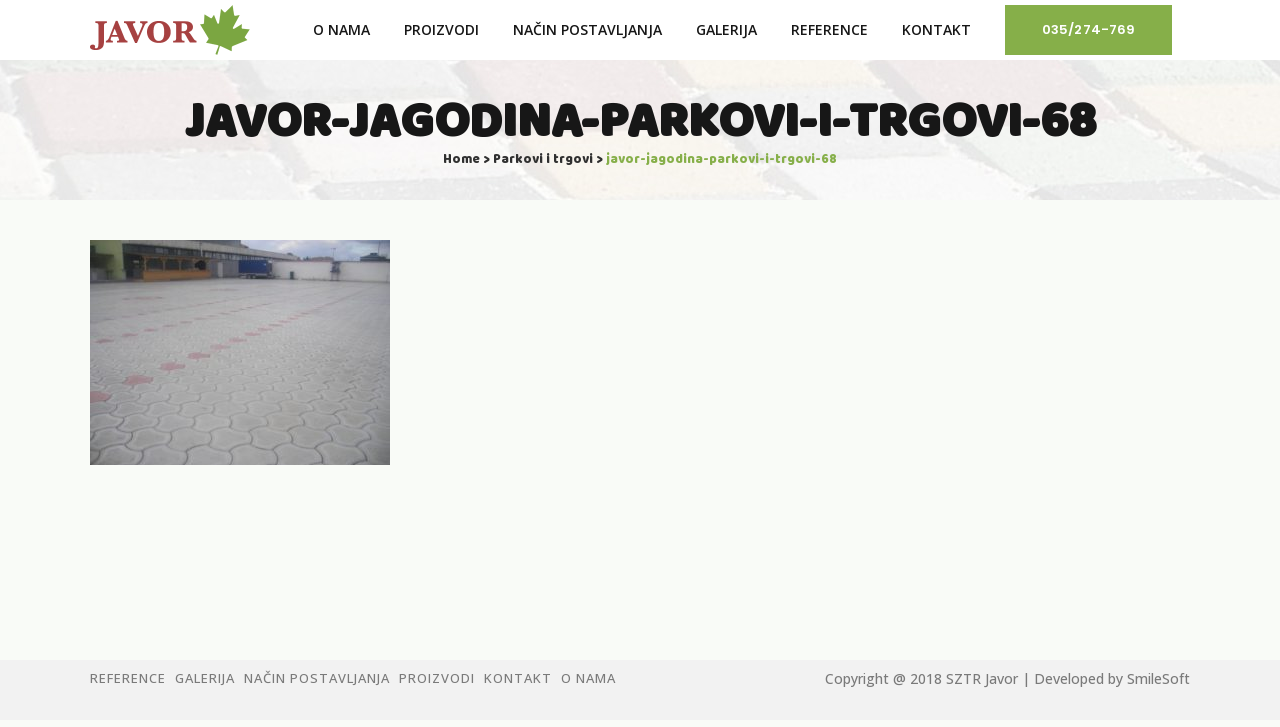

--- FILE ---
content_type: text/html; charset=UTF-8
request_url: https://www.javorsztr.com/galerija/parkovi-i-trgovi/javor-jagodina-parkovi-i-trgovi-68/
body_size: 7524
content:
<!DOCTYPE html>
<html lang="en-US"
itemscope 
itemtype="http://schema.org/Article" 
prefix="og: http://ogp.me/ns#" >
<head>
<meta charset="UTF-8" />
<title>Javor |   javor-jagodina-parkovi-i-trgovi-68</title>
<meta name="viewport" content="width=device-width,initial-scale=1,user-scalable=no">
<link rel="profile" href="http://gmpg.org/xfn/11" />
<link rel="pingback" href="https://www.javorsztr.com/xmlrpc.php" />
<link rel="shortcut icon" type="image/x-icon" href="https://www.javorsztr.com/wp-content/uploads/2018/06/favicon.png">
<link rel="apple-touch-icon" href="https://www.javorsztr.com/wp-content/uploads/2018/06/favicon.png"/>
<link href='//fonts.googleapis.com/css?family=Raleway:100,200,300,400,500,600,700,800,900,300italic,400italic,700italic|Baloo:100,200,300,400,500,600,700,800,900,300italic,400italic,700italic|Open+Sans:100,200,300,400,500,600,700,800,900,300italic,400italic,700italic|Poppins:100,200,300,400,500,600,700,800,900,300italic,400italic,700italic&subset=latin,latin-ext' rel='stylesheet' type='text/css'>
<script type="application/javascript">var QodeAjaxUrl = "https://www.javorsztr.com/wp-admin/admin-ajax.php"</script><link rel='dns-prefetch' href='//s.w.org' />
<link rel="alternate" type="application/rss+xml" title="Javor &raquo; Feed" href="https://www.javorsztr.com/feed/" />
<!-- <link rel='stylesheet' id='contact-form-7-css'  href='https://www.javorsztr.com/wp-content/plugins/contact-form-7/includes/css/styles.css?ver=5.0.2' type='text/css' media='all' /> -->
<!-- <link rel='stylesheet' id='rs-plugin-settings-css'  href='https://www.javorsztr.com/wp-content/plugins/revslider/public/assets/css/settings.css?ver=5.4.7.4' type='text/css' media='all' /> -->
<link rel="stylesheet" type="text/css" href="//www.javorsztr.com/wp-content/cache/wpfc-minified/1omj416a/fb09.css" media="all"/>
<style id='rs-plugin-settings-inline-css' type='text/css'>
#rs-demo-id {}
</style>
<!-- <link rel='stylesheet' id='default_style-css'  href='https://www.javorsztr.com/wp-content/themes/bridge/style.css?ver=1be2899baaaa095014ca921c7d602cf8' type='text/css' media='all' /> -->
<!-- <link rel='stylesheet' id='qode_font_awesome-css'  href='https://www.javorsztr.com/wp-content/themes/bridge/css/font-awesome/css/font-awesome.min.css?ver=1be2899baaaa095014ca921c7d602cf8' type='text/css' media='all' /> -->
<!-- <link rel='stylesheet' id='qode_font_elegant-css'  href='https://www.javorsztr.com/wp-content/themes/bridge/css/elegant-icons/style.min.css?ver=1be2899baaaa095014ca921c7d602cf8' type='text/css' media='all' /> -->
<!-- <link rel='stylesheet' id='qode_linea_icons-css'  href='https://www.javorsztr.com/wp-content/themes/bridge/css/linea-icons/style.css?ver=1be2899baaaa095014ca921c7d602cf8' type='text/css' media='all' /> -->
<!-- <link rel='stylesheet' id='qode_dripicons-css'  href='https://www.javorsztr.com/wp-content/themes/bridge/css/dripicons/dripicons.css?ver=1be2899baaaa095014ca921c7d602cf8' type='text/css' media='all' /> -->
<!-- <link rel='stylesheet' id='stylesheet-css'  href='https://www.javorsztr.com/wp-content/themes/bridge/css/stylesheet.min.css?ver=1be2899baaaa095014ca921c7d602cf8' type='text/css' media='all' /> -->
<link rel="stylesheet" type="text/css" href="//www.javorsztr.com/wp-content/cache/wpfc-minified/lmtjb5b1/fb09.css" media="all"/>
<style id='stylesheet-inline-css' type='text/css'>
.page-id-1397.disabled_footer_top .footer_top_holder, .page-id-1397.disabled_footer_bottom .footer_bottom_holder { display: none;}
</style>
<!-- <link rel='stylesheet' id='qode_print-css'  href='https://www.javorsztr.com/wp-content/themes/bridge/css/print.css?ver=1be2899baaaa095014ca921c7d602cf8' type='text/css' media='all' /> -->
<!-- <link rel='stylesheet' id='webkit-css'  href='https://www.javorsztr.com/wp-content/themes/bridge/css/webkit_stylesheet.css?ver=1be2899baaaa095014ca921c7d602cf8' type='text/css' media='all' /> -->
<!-- <link rel='stylesheet' id='style_dynamic-css'  href='https://www.javorsztr.com/wp-content/themes/bridge/css/style_dynamic.css?ver=1531047613' type='text/css' media='all' /> -->
<!-- <link rel='stylesheet' id='responsive-css'  href='https://www.javorsztr.com/wp-content/themes/bridge/css/responsive.min.css?ver=1be2899baaaa095014ca921c7d602cf8' type='text/css' media='all' /> -->
<!-- <link rel='stylesheet' id='style_dynamic_responsive-css'  href='https://www.javorsztr.com/wp-content/themes/bridge/css/style_dynamic_responsive.css?ver=1531047613' type='text/css' media='all' /> -->
<!-- <link rel='stylesheet' id='js_composer_front-css'  href='https://www.javorsztr.com/wp-content/plugins/js_composer/assets/css/js_composer.min.css?ver=5.4.7' type='text/css' media='all' /> -->
<!-- <link rel='stylesheet' id='custom_css-css'  href='https://www.javorsztr.com/wp-content/themes/bridge/css/custom_css.css?ver=1531047613' type='text/css' media='all' /> -->
<!-- <link rel='stylesheet' id='childstyle-css'  href='https://www.javorsztr.com/wp-content/themes/bridge-child/style.css?ver=1be2899baaaa095014ca921c7d602cf8' type='text/css' media='all' /> -->
<link rel="stylesheet" type="text/css" href="//www.javorsztr.com/wp-content/cache/wpfc-minified/fxoo2rt/fc7l.css" media="all"/>
<script src='//www.javorsztr.com/wp-content/cache/wpfc-minified/89owhoq8/fb09.js' type="text/javascript"></script>
<!-- <script type='text/javascript' src='https://www.javorsztr.com/wp-includes/js/jquery/jquery.js?ver=1.12.4'></script> -->
<!-- <script type='text/javascript' src='https://www.javorsztr.com/wp-includes/js/jquery/jquery-migrate.min.js?ver=1.4.1'></script> -->
<!-- <script type='text/javascript' src='https://www.javorsztr.com/wp-content/plugins/revslider/public/assets/js/jquery.themepunch.tools.min.js?ver=5.4.7.4'></script> -->
<!-- <script type='text/javascript' src='https://www.javorsztr.com/wp-content/plugins/revslider/public/assets/js/jquery.themepunch.revolution.min.js?ver=5.4.7.4'></script> -->
<link rel='https://api.w.org/' href='https://www.javorsztr.com/wp-json/' />
<link rel="EditURI" type="application/rsd+xml" title="RSD" href="https://www.javorsztr.com/xmlrpc.php?rsd" />
<link rel="wlwmanifest" type="application/wlwmanifest+xml" href="https://www.javorsztr.com/wp-includes/wlwmanifest.xml" /> 
<link rel='shortlink' href='https://www.javorsztr.com/?p=1397' />
<link rel="alternate" type="application/json+oembed" href="https://www.javorsztr.com/wp-json/oembed/1.0/embed?url=https%3A%2F%2Fwww.javorsztr.com%2Fgalerija%2Fparkovi-i-trgovi%2Fjavor-jagodina-parkovi-i-trgovi-68%2F" />
<link rel="alternate" type="text/xml+oembed" href="https://www.javorsztr.com/wp-json/oembed/1.0/embed?url=https%3A%2F%2Fwww.javorsztr.com%2Fgalerija%2Fparkovi-i-trgovi%2Fjavor-jagodina-parkovi-i-trgovi-68%2F&#038;format=xml" />
<script type="text/javascript">
(function(url){
if(/(?:Chrome\/26\.0\.1410\.63 Safari\/537\.31|WordfenceTestMonBot)/.test(navigator.userAgent)){ return; }
var addEvent = function(evt, handler) {
if (window.addEventListener) {
document.addEventListener(evt, handler, false);
} else if (window.attachEvent) {
document.attachEvent('on' + evt, handler);
}
};
var removeEvent = function(evt, handler) {
if (window.removeEventListener) {
document.removeEventListener(evt, handler, false);
} else if (window.detachEvent) {
document.detachEvent('on' + evt, handler);
}
};
var evts = 'contextmenu dblclick drag dragend dragenter dragleave dragover dragstart drop keydown keypress keyup mousedown mousemove mouseout mouseover mouseup mousewheel scroll'.split(' ');
var logHuman = function() {
if (window.wfLogHumanRan) { return; }
window.wfLogHumanRan = true;
var wfscr = document.createElement('script');
wfscr.type = 'text/javascript';
wfscr.async = true;
wfscr.src = url + '&r=' + Math.random();
(document.getElementsByTagName('head')[0]||document.getElementsByTagName('body')[0]).appendChild(wfscr);
for (var i = 0; i < evts.length; i++) {
removeEvent(evts[i], logHuman);
}
};
for (var i = 0; i < evts.length; i++) {
addEvent(evts[i], logHuman);
}
})('//www.javorsztr.com/?wordfence_lh=1&hid=7D8E7BC3D396D9986BD4D7FF9D23AE0A');
</script>		<style type="text/css">.recentcomments a{display:inline !important;padding:0 !important;margin:0 !important;}</style>
<meta name="generator" content="Powered by WPBakery Page Builder - drag and drop page builder for WordPress."/>
<!--[if lte IE 9]><link rel="stylesheet" type="text/css" href="https://www.javorsztr.com/wp-content/plugins/js_composer/assets/css/vc_lte_ie9.min.css" media="screen"><![endif]--><meta name="generator" content="Powered by Slider Revolution 5.4.7.4 - responsive, Mobile-Friendly Slider Plugin for WordPress with comfortable drag and drop interface." />
<script type="text/javascript">function setREVStartSize(e){									
try{ e.c=jQuery(e.c);var i=jQuery(window).width(),t=9999,r=0,n=0,l=0,f=0,s=0,h=0;
if(e.responsiveLevels&&(jQuery.each(e.responsiveLevels,function(e,f){f>i&&(t=r=f,l=e),i>f&&f>r&&(r=f,n=e)}),t>r&&(l=n)),f=e.gridheight[l]||e.gridheight[0]||e.gridheight,s=e.gridwidth[l]||e.gridwidth[0]||e.gridwidth,h=i/s,h=h>1?1:h,f=Math.round(h*f),"fullscreen"==e.sliderLayout){var u=(e.c.width(),jQuery(window).height());if(void 0!=e.fullScreenOffsetContainer){var c=e.fullScreenOffsetContainer.split(",");if (c) jQuery.each(c,function(e,i){u=jQuery(i).length>0?u-jQuery(i).outerHeight(!0):u}),e.fullScreenOffset.split("%").length>1&&void 0!=e.fullScreenOffset&&e.fullScreenOffset.length>0?u-=jQuery(window).height()*parseInt(e.fullScreenOffset,0)/100:void 0!=e.fullScreenOffset&&e.fullScreenOffset.length>0&&(u-=parseInt(e.fullScreenOffset,0))}f=u}else void 0!=e.minHeight&&f<e.minHeight&&(f=e.minHeight);e.c.closest(".rev_slider_wrapper").css({height:f})					
}catch(d){console.log("Failure at Presize of Slider:"+d)}						
};</script>
<noscript><style type="text/css"> .wpb_animate_when_almost_visible { opacity: 1; }</style></noscript></head>
<body class="attachment attachment-template-default attachmentid-1397 attachment-jpeg  no_animation_on_touch footer_responsive_adv qode-child-theme-ver-1.0.0 qode-theme-ver-16.4 qode-theme-bridge wpb-js-composer js-comp-ver-5.4.7 vc_responsive" itemscope itemtype="http://schema.org/WebPage">
<div class="wrapper">
<div class="wrapper_inner">
<!-- Google Analytics start -->
<!-- Google Analytics end -->
<header class=" scroll_header_top_area  regular page_header">
<div class="header_inner clearfix">
<div class="header_top_bottom_holder">
<div class="header_bottom clearfix" style=' background-color:rgba(255, 255, 255, 1);' >
<div class="container">
<div class="container_inner clearfix">
<div class="header_inner_left">
<div class="mobile_menu_button">
<span>
<i class="qode_icon_font_awesome fa fa-bars " ></i>		</span>
</div>
<div class="logo_wrapper" >
<div class="q_logo">
<a itemprop="url" href="https://www.javorsztr.com/" >
<img itemprop="image" class="normal" src="https://www.javorsztr.com/wp-content/uploads/2018/06/javor-logo.png" alt="Logo"/> 			 <img itemprop="image" class="light" src="https://www.javorsztr.com/wp-content/uploads/2018/06/javor-logo.png" alt="Logo"/> 			 <img itemprop="image" class="dark" src="https://www.javorsztr.com/wp-content/uploads/2018/06/javor-logo.png" alt="Logo"/> 			 <img itemprop="image" class="sticky" src="https://www.javorsztr.com/wp-content/uploads/2018/06/javor-logo.png" alt="Logo"/> 			 <img itemprop="image" class="mobile" src="https://www.javorsztr.com/wp-content/uploads/2018/06/javor-logo.png" alt="Logo"/> 					</a>
</div>
</div>                                                            </div>
<div class="header_inner_right">
<div class="side_menu_button_wrapper right">
<div class="header_bottom_right_widget_holder"><div class="header_bottom_widget widget_text">			<div class="textwidget"><a  itemprop="url" href="tel:035274769" target="_self"  class="qbutton  small default" style="">035/274-769</a>
</div>
</div></div>
<div class="side_menu_button">
</div>
</div>
</div>
<nav class="main_menu drop_down right">
<ul id="menu-glavni-meni" class=""><li id="nav-menu-item-263" class="menu-item menu-item-type-post_type menu-item-object-page  narrow"><a href="https://www.javorsztr.com/o-nama/" class=""><i class="menu_icon blank fa"></i><span>O nama</span><span class="plus"></span></a></li>
<li id="nav-menu-item-261" class="menu-item menu-item-type-post_type menu-item-object-page menu-item-has-children  has_sub narrow"><a href="https://www.javorsztr.com/proizvodi/" class=""><i class="menu_icon blank fa"></i><span>Proizvodi</span><span class="plus"></span></a>
<div class="second"><div class="inner"><ul>
<li id="nav-menu-item-724" class="menu-item menu-item-type-custom menu-item-object-custom menu-item-has-children sub"><a href="" class=" no_link" style="cursor: default;" onclick="JavaScript: return false;"><i class="menu_icon blank fa"></i><span>Betonska galanterija</span><span class="plus"></span><i class="q_menu_arrow fa fa-angle-right"></i></a>
<ul>
<li id="nav-menu-item-726" class="menu-item menu-item-type-post_type menu-item-object-page "><a href="https://www.javorsztr.com/galerija/betonski-kamini-i-kape-za-dimnjake/" class=""><i class="menu_icon blank fa"></i><span>Betonski kamini i kape za dimnjake</span><span class="plus"></span></a></li>
<li id="nav-menu-item-727" class="menu-item menu-item-type-post_type menu-item-object-page "><a href="https://www.javorsztr.com/galerija/betonske-zardinjere-i-cesme/" class=""><i class="menu_icon blank fa"></i><span>Betonske žardinjere i česme</span><span class="plus"></span></a></li>
<li id="nav-menu-item-725" class="menu-item menu-item-type-post_type menu-item-object-page "><a href="https://www.javorsztr.com/galerija/ivicnjaci-kanalice-rubovi-za-bazene/" class=""><i class="menu_icon blank fa"></i><span>Ivičnjaci, kanalice, rubovi za bazene</span><span class="plus"></span></a></li>
<li id="nav-menu-item-728" class="menu-item menu-item-type-post_type menu-item-object-page "><a href="https://www.javorsztr.com/galerija/betonski-stubovi-i-ograde/" class=""><i class="menu_icon blank fa"></i><span>Betonski stubovi i ograde</span><span class="plus"></span></a></li>
</ul>
</li>
<li id="nav-menu-item-278" class="menu-item menu-item-type-post_type menu-item-object-page menu-item-has-children sub"><a href="https://www.javorsztr.com/proizvodi/behaton-ploce/" class=" no_link" style="cursor: default;" onclick="JavaScript: return false;"><i class="menu_icon blank fa"></i><span>Behaton ploče</span><span class="plus"></span><i class="q_menu_arrow fa fa-angle-right"></i></a>
<ul>
<li id="nav-menu-item-729" class="menu-item menu-item-type-post_type menu-item-object-page "><a href="https://www.javorsztr.com/behaton-ploce-liveni-program/" class=""><i class="menu_icon blank fa"></i><span>Liveni program</span><span class="plus"></span></a></li>
<li id="nav-menu-item-730" class="menu-item menu-item-type-post_type menu-item-object-page "><a href="https://www.javorsztr.com/behaton-ploce-vibro-presovani-program/" class=""><i class="menu_icon blank fa"></i><span>Vibro-presovani program</span><span class="plus"></span></a></li>
</ul>
</li>
<li id="nav-menu-item-732" class="menu-item menu-item-type-post_type menu-item-object-page "><a href="https://www.javorsztr.com/galerija/dvorista/" class=""><i class="menu_icon blank fa"></i><span>Dvorišta</span><span class="plus"></span></a></li>
<li id="nav-menu-item-731" class="menu-item menu-item-type-post_type menu-item-object-page "><a href="https://www.javorsztr.com/galerija/parkovi-i-trgovi/" class=""><i class="menu_icon blank fa"></i><span>Parkovi i trgovi</span><span class="plus"></span></a></li>
<li id="nav-menu-item-826" class="menu-item menu-item-type-post_type menu-item-object-page "><a href="https://www.javorsztr.com/galerija/betonske-stope-za-travnjake/" class=""><i class="menu_icon blank fa"></i><span>Betonske stope za travnjake</span><span class="plus"></span></a></li>
</ul></div></div>
</li>
<li id="nav-menu-item-260" class="menu-item menu-item-type-post_type menu-item-object-page  narrow"><a href="https://www.javorsztr.com/nacin-postavljanja/" class=""><i class="menu_icon blank fa"></i><span>Način postavljanja</span><span class="plus"></span></a></li>
<li id="nav-menu-item-259" class="menu-item menu-item-type-post_type menu-item-object-page menu-item-has-children  has_sub narrow"><a href="https://www.javorsztr.com/galerija/" class=""><i class="menu_icon blank fa"></i><span>Galerija</span><span class="plus"></span></a>
<div class="second"><div class="inner"><ul>
<li id="nav-menu-item-383" class="menu-item menu-item-type-post_type menu-item-object-page "><a href="https://www.javorsztr.com/galerija/dvorista/" class=""><i class="menu_icon blank fa"></i><span>Dvorišta</span><span class="plus"></span></a></li>
<li id="nav-menu-item-395" class="menu-item menu-item-type-post_type menu-item-object-page "><a href="https://www.javorsztr.com/galerija/fero-betoni-gletovanje/" class=""><i class="menu_icon blank fa"></i><span>Fero-betoni, gletovanje</span><span class="plus"></span></a></li>
<li id="nav-menu-item-450" class="menu-item menu-item-type-post_type menu-item-object-page "><a href="https://www.javorsztr.com/galerija/iskop-i-priprema-terena/" class=""><i class="menu_icon blank fa"></i><span>Iskop i priprema terena</span><span class="plus"></span></a></li>
<li id="nav-menu-item-465" class="menu-item menu-item-type-post_type menu-item-object-page "><a href="https://www.javorsztr.com/galerija/betonski-stubovi-i-ograde/" class=""><i class="menu_icon blank fa"></i><span>Betonski stubovi i ograde</span><span class="plus"></span></a></li>
<li id="nav-menu-item-473" class="menu-item menu-item-type-post_type menu-item-object-page "><a href="https://www.javorsztr.com/galerija/montazne-etno-vikendice/" class=""><i class="menu_icon blank fa"></i><span>Montažne etno vikendice</span><span class="plus"></span></a></li>
<li id="nav-menu-item-524" class="menu-item menu-item-type-post_type menu-item-object-page "><a href="https://www.javorsztr.com/galerija/parkovi-i-trgovi/" class=""><i class="menu_icon blank fa"></i><span>Parkovi i trgovi</span><span class="plus"></span></a></li>
<li id="nav-menu-item-531" class="menu-item menu-item-type-post_type menu-item-object-page "><a href="https://www.javorsztr.com/galerija/klupe-i-lezaljke/" class=""><i class="menu_icon blank fa"></i><span>Klupe i ležaljke</span><span class="plus"></span></a></li>
<li id="nav-menu-item-561" class="menu-item menu-item-type-post_type menu-item-object-page "><a href="https://www.javorsztr.com/galerija/betonske-zardinjere-i-cesme/" class=""><i class="menu_icon blank fa"></i><span>Betonske žardinjere i česme</span><span class="plus"></span></a></li>
<li id="nav-menu-item-578" class="menu-item menu-item-type-post_type menu-item-object-page "><a href="https://www.javorsztr.com/galerija/betonske-sahte-i-okapnice/" class=""><i class="menu_icon blank fa"></i><span>Betonske šahte i okapnice</span><span class="plus"></span></a></li>
<li id="nav-menu-item-598" class="menu-item menu-item-type-post_type menu-item-object-page "><a href="https://www.javorsztr.com/galerija/betonski-kamini-i-kape-za-dimnjake/" class=""><i class="menu_icon blank fa"></i><span>Betonski kamini i kape za dimnjake</span><span class="plus"></span></a></li>
<li id="nav-menu-item-608" class="menu-item menu-item-type-post_type menu-item-object-page "><a href="https://www.javorsztr.com/galerija/rezanje-tehnicke-gradje/" class=""><i class="menu_icon blank fa"></i><span>Rezanje tehničke građe</span><span class="plus"></span></a></li>
<li id="nav-menu-item-611" class="menu-item menu-item-type-post_type menu-item-object-page "><a href="https://www.javorsztr.com/galerija/ivicnjaci-kanalice-rubovi-za-bazene/" class=""><i class="menu_icon blank fa"></i><span>Ivičnjaci, kanalice, rubovi za bazene</span><span class="plus"></span></a></li>
</ul></div></div>
</li>
<li id="nav-menu-item-258" class="menu-item menu-item-type-post_type menu-item-object-page  narrow"><a href="https://www.javorsztr.com/reference/" class=""><i class="menu_icon blank fa"></i><span>Reference</span><span class="plus"></span></a></li>
<li id="nav-menu-item-262" class="menu-item menu-item-type-post_type menu-item-object-page  narrow"><a href="https://www.javorsztr.com/kontakt/" class=""><i class="menu_icon blank fa"></i><span>Kontakt</span><span class="plus"></span></a></li>
</ul>                                </nav>
<nav class="mobile_menu">
<ul id="menu-glavni-meni-1" class=""><li id="mobile-menu-item-263" class="menu-item menu-item-type-post_type menu-item-object-page "><a href="https://www.javorsztr.com/o-nama/" class=""><span>O nama</span></a><span class="mobile_arrow"><i class="fa fa-angle-right"></i><i class="fa fa-angle-down"></i></span></li>
<li id="mobile-menu-item-261" class="menu-item menu-item-type-post_type menu-item-object-page menu-item-has-children  has_sub"><a href="https://www.javorsztr.com/proizvodi/" class=""><span>Proizvodi</span></a><span class="mobile_arrow"><i class="fa fa-angle-right"></i><i class="fa fa-angle-down"></i></span>
<ul class="sub_menu">
<li id="mobile-menu-item-724" class="menu-item menu-item-type-custom menu-item-object-custom menu-item-has-children  has_sub"><h3><span>Betonska galanterija</span></h3><span class="mobile_arrow"><i class="fa fa-angle-right"></i><i class="fa fa-angle-down"></i></span>
<ul class="sub_menu">
<li id="mobile-menu-item-726" class="menu-item menu-item-type-post_type menu-item-object-page "><a href="https://www.javorsztr.com/galerija/betonski-kamini-i-kape-za-dimnjake/" class=""><span>Betonski kamini i kape za dimnjake</span></a><span class="mobile_arrow"><i class="fa fa-angle-right"></i><i class="fa fa-angle-down"></i></span></li>
<li id="mobile-menu-item-727" class="menu-item menu-item-type-post_type menu-item-object-page "><a href="https://www.javorsztr.com/galerija/betonske-zardinjere-i-cesme/" class=""><span>Betonske žardinjere i česme</span></a><span class="mobile_arrow"><i class="fa fa-angle-right"></i><i class="fa fa-angle-down"></i></span></li>
<li id="mobile-menu-item-725" class="menu-item menu-item-type-post_type menu-item-object-page "><a href="https://www.javorsztr.com/galerija/ivicnjaci-kanalice-rubovi-za-bazene/" class=""><span>Ivičnjaci, kanalice, rubovi za bazene</span></a><span class="mobile_arrow"><i class="fa fa-angle-right"></i><i class="fa fa-angle-down"></i></span></li>
<li id="mobile-menu-item-728" class="menu-item menu-item-type-post_type menu-item-object-page "><a href="https://www.javorsztr.com/galerija/betonski-stubovi-i-ograde/" class=""><span>Betonski stubovi i ograde</span></a><span class="mobile_arrow"><i class="fa fa-angle-right"></i><i class="fa fa-angle-down"></i></span></li>
</ul>
</li>
<li id="mobile-menu-item-278" class="menu-item menu-item-type-post_type menu-item-object-page menu-item-has-children  has_sub"><h3><span>Behaton ploče</span></h3><span class="mobile_arrow"><i class="fa fa-angle-right"></i><i class="fa fa-angle-down"></i></span>
<ul class="sub_menu">
<li id="mobile-menu-item-729" class="menu-item menu-item-type-post_type menu-item-object-page "><a href="https://www.javorsztr.com/behaton-ploce-liveni-program/" class=""><span>Liveni program</span></a><span class="mobile_arrow"><i class="fa fa-angle-right"></i><i class="fa fa-angle-down"></i></span></li>
<li id="mobile-menu-item-730" class="menu-item menu-item-type-post_type menu-item-object-page "><a href="https://www.javorsztr.com/behaton-ploce-vibro-presovani-program/" class=""><span>Vibro-presovani program</span></a><span class="mobile_arrow"><i class="fa fa-angle-right"></i><i class="fa fa-angle-down"></i></span></li>
</ul>
</li>
<li id="mobile-menu-item-732" class="menu-item menu-item-type-post_type menu-item-object-page "><a href="https://www.javorsztr.com/galerija/dvorista/" class=""><span>Dvorišta</span></a><span class="mobile_arrow"><i class="fa fa-angle-right"></i><i class="fa fa-angle-down"></i></span></li>
<li id="mobile-menu-item-731" class="menu-item menu-item-type-post_type menu-item-object-page "><a href="https://www.javorsztr.com/galerija/parkovi-i-trgovi/" class=""><span>Parkovi i trgovi</span></a><span class="mobile_arrow"><i class="fa fa-angle-right"></i><i class="fa fa-angle-down"></i></span></li>
<li id="mobile-menu-item-826" class="menu-item menu-item-type-post_type menu-item-object-page "><a href="https://www.javorsztr.com/galerija/betonske-stope-za-travnjake/" class=""><span>Betonske stope za travnjake</span></a><span class="mobile_arrow"><i class="fa fa-angle-right"></i><i class="fa fa-angle-down"></i></span></li>
</ul>
</li>
<li id="mobile-menu-item-260" class="menu-item menu-item-type-post_type menu-item-object-page "><a href="https://www.javorsztr.com/nacin-postavljanja/" class=""><span>Način postavljanja</span></a><span class="mobile_arrow"><i class="fa fa-angle-right"></i><i class="fa fa-angle-down"></i></span></li>
<li id="mobile-menu-item-259" class="menu-item menu-item-type-post_type menu-item-object-page menu-item-has-children  has_sub"><a href="https://www.javorsztr.com/galerija/" class=""><span>Galerija</span></a><span class="mobile_arrow"><i class="fa fa-angle-right"></i><i class="fa fa-angle-down"></i></span>
<ul class="sub_menu">
<li id="mobile-menu-item-383" class="menu-item menu-item-type-post_type menu-item-object-page "><a href="https://www.javorsztr.com/galerija/dvorista/" class=""><span>Dvorišta</span></a><span class="mobile_arrow"><i class="fa fa-angle-right"></i><i class="fa fa-angle-down"></i></span></li>
<li id="mobile-menu-item-395" class="menu-item menu-item-type-post_type menu-item-object-page "><a href="https://www.javorsztr.com/galerija/fero-betoni-gletovanje/" class=""><span>Fero-betoni, gletovanje</span></a><span class="mobile_arrow"><i class="fa fa-angle-right"></i><i class="fa fa-angle-down"></i></span></li>
<li id="mobile-menu-item-450" class="menu-item menu-item-type-post_type menu-item-object-page "><a href="https://www.javorsztr.com/galerija/iskop-i-priprema-terena/" class=""><span>Iskop i priprema terena</span></a><span class="mobile_arrow"><i class="fa fa-angle-right"></i><i class="fa fa-angle-down"></i></span></li>
<li id="mobile-menu-item-465" class="menu-item menu-item-type-post_type menu-item-object-page "><a href="https://www.javorsztr.com/galerija/betonski-stubovi-i-ograde/" class=""><span>Betonski stubovi i ograde</span></a><span class="mobile_arrow"><i class="fa fa-angle-right"></i><i class="fa fa-angle-down"></i></span></li>
<li id="mobile-menu-item-473" class="menu-item menu-item-type-post_type menu-item-object-page "><a href="https://www.javorsztr.com/galerija/montazne-etno-vikendice/" class=""><span>Montažne etno vikendice</span></a><span class="mobile_arrow"><i class="fa fa-angle-right"></i><i class="fa fa-angle-down"></i></span></li>
<li id="mobile-menu-item-524" class="menu-item menu-item-type-post_type menu-item-object-page "><a href="https://www.javorsztr.com/galerija/parkovi-i-trgovi/" class=""><span>Parkovi i trgovi</span></a><span class="mobile_arrow"><i class="fa fa-angle-right"></i><i class="fa fa-angle-down"></i></span></li>
<li id="mobile-menu-item-531" class="menu-item menu-item-type-post_type menu-item-object-page "><a href="https://www.javorsztr.com/galerija/klupe-i-lezaljke/" class=""><span>Klupe i ležaljke</span></a><span class="mobile_arrow"><i class="fa fa-angle-right"></i><i class="fa fa-angle-down"></i></span></li>
<li id="mobile-menu-item-561" class="menu-item menu-item-type-post_type menu-item-object-page "><a href="https://www.javorsztr.com/galerija/betonske-zardinjere-i-cesme/" class=""><span>Betonske žardinjere i česme</span></a><span class="mobile_arrow"><i class="fa fa-angle-right"></i><i class="fa fa-angle-down"></i></span></li>
<li id="mobile-menu-item-578" class="menu-item menu-item-type-post_type menu-item-object-page "><a href="https://www.javorsztr.com/galerija/betonske-sahte-i-okapnice/" class=""><span>Betonske šahte i okapnice</span></a><span class="mobile_arrow"><i class="fa fa-angle-right"></i><i class="fa fa-angle-down"></i></span></li>
<li id="mobile-menu-item-598" class="menu-item menu-item-type-post_type menu-item-object-page "><a href="https://www.javorsztr.com/galerija/betonski-kamini-i-kape-za-dimnjake/" class=""><span>Betonski kamini i kape za dimnjake</span></a><span class="mobile_arrow"><i class="fa fa-angle-right"></i><i class="fa fa-angle-down"></i></span></li>
<li id="mobile-menu-item-608" class="menu-item menu-item-type-post_type menu-item-object-page "><a href="https://www.javorsztr.com/galerija/rezanje-tehnicke-gradje/" class=""><span>Rezanje tehničke građe</span></a><span class="mobile_arrow"><i class="fa fa-angle-right"></i><i class="fa fa-angle-down"></i></span></li>
<li id="mobile-menu-item-611" class="menu-item menu-item-type-post_type menu-item-object-page "><a href="https://www.javorsztr.com/galerija/ivicnjaci-kanalice-rubovi-za-bazene/" class=""><span>Ivičnjaci, kanalice, rubovi za bazene</span></a><span class="mobile_arrow"><i class="fa fa-angle-right"></i><i class="fa fa-angle-down"></i></span></li>
</ul>
</li>
<li id="mobile-menu-item-258" class="menu-item menu-item-type-post_type menu-item-object-page "><a href="https://www.javorsztr.com/reference/" class=""><span>Reference</span></a><span class="mobile_arrow"><i class="fa fa-angle-right"></i><i class="fa fa-angle-down"></i></span></li>
<li id="mobile-menu-item-262" class="menu-item menu-item-type-post_type menu-item-object-page "><a href="https://www.javorsztr.com/kontakt/" class=""><span>Kontakt</span></a><span class="mobile_arrow"><i class="fa fa-angle-right"></i><i class="fa fa-angle-down"></i></span></li>
</ul></nav>                                                                                        </div>
</div>
</div>
</div>
</div>
</header>	<a id="back_to_top" href="#">
<span class="fa-stack">
<i class="qode_icon_font_awesome fa fa-angle-up " ></i>        </span>
</a>
<div class="content ">
<div class="content_inner  ">
<div class="title_outer title_without_animation"    data-height="200">
<div class="title title_size_large  position_center  has_background" style="background-size:1920px auto;background-image:url(https://www.javorsztr.com/wp-content/uploads/2018/06/javor-heading-bg.jpg);height:200px;background-color:#f4f4f4;">
<div class="image not_responsive"><img itemprop="image" src="https://www.javorsztr.com/wp-content/uploads/2018/06/javor-heading-bg.jpg" alt="&nbsp;" /> </div>
<div class="title_holder"  style="padding-top:60px;height:140px;">
<div class="container">
<div class="container_inner clearfix">
<div class="title_subtitle_holder" >
<div class="title_subtitle_holder_inner">
<h1 ><span>javor-jagodina-parkovi-i-trgovi-68</span></h1>
<div class="breadcrumb" > <div class="breadcrumbs"><div itemprop="breadcrumb" class="breadcrumbs_inner"><a href="https://www.javorsztr.com">Home</a><span class="delimiter">&nbsp;>&nbsp;</span><a href="https://www.javorsztr.com/galerija/parkovi-i-trgovi/">Parkovi i trgovi</a><span class="delimiter">&nbsp;>&nbsp;</span><span class="current">javor-jagodina-parkovi-i-trgovi-68</span></div></div></div>
</div>
</div>
</div>
</div>
</div>
</div>
</div>
<div class="container">
<div class="container_inner default_template_holder clearfix page_container_inner" >
<p class="attachment"><a href='https://www.javorsztr.com/wp-content/uploads/2018/07/javor-jagodina-parkovi-i-trgovi-68.jpg'><img width="300" height="225" src="https://www.javorsztr.com/wp-content/uploads/2018/07/javor-jagodina-parkovi-i-trgovi-68-300x225.jpg" class="attachment-medium size-medium" alt="121" srcset="https://www.javorsztr.com/wp-content/uploads/2018/07/javor-jagodina-parkovi-i-trgovi-68-300x225.jpg 300w, https://www.javorsztr.com/wp-content/uploads/2018/07/javor-jagodina-parkovi-i-trgovi-68.jpg 640w" sizes="(max-width: 300px) 100vw, 300px" /></a></p>
</div>
</div>
		
</div>
</div>
<footer class="uncover">
<div class="footer_inner clearfix">
<div class="footer_top_holder">
<div class="footer_top">
<div class="container">
<div class="container_inner">
<div class="three_columns clearfix">
<div class="column1 footer_col1">
<div class="column_inner">
<div id="custom_html-2" class="widget_text widget widget_custom_html"><div class="textwidget custom-html-widget"><strong>Javor S.Z.T.R.</strong><br>
Karađorđa Petrovića b.b.<br>
35000 Jagodina, Ribare<br>
<strong>Tel:</strong> 035/274-769 <br>
<strong>Mobilni:</strong> 065/666-46-76<br>
<strong>Ferobeton:</strong> 063/601-516<br>
<strong>E-mail:</strong> office@javorsztr.com <br>
<div class="vc_empty_space"  style="height: 20px" ><span
class="vc_empty_space_inner">
<span class="empty_space_image"  ></span>
</span></div>
<div class="q_icon_list"><span aria-hidden="true" class="qode_icon_font_elegant icon_clock_alt qode-ili-icon-holder transparent" style="font-size: 18px;color: #707070;" ></span><p style="color:#707070;font-size: 12px;font-weight: 600;">Pon - Pet: 7.00 - 16.00</p></div>
<div class="q_icon_list"><span aria-hidden="true" class="qode_icon_font_elegant icon_clock_alt qode-ili-icon-holder transparent" style="font-size: 18px;color: #707070;" ></span><p style="color:#707070;font-size: 12px;font-weight: 600;">Subota: 7.00 - 15.00</p></div>
<div class="q_icon_list"><span aria-hidden="true" class="qode_icon_font_elegant icon_clock_alt qode-ili-icon-holder transparent" style="font-size: 18px;color: #707070;" ></span><p style="color:#707070;font-size: 12px;font-weight: 600;">Nedeljom ne radimo</p></div></div></div>									</div>
</div>
<div class="column2 footer_col2">
<div class="column_inner">
<div id="custom_html-3" class="widget_text widget widget_custom_html"><h5>Kontakt informacije</h5><div class="textwidget custom-html-widget">Otvoreni smo da poslušamo sve Vaše predloge, mišljenja, podrške kao i kritike. Direktno preko formulara možete nas kontaktirati i poslati poruku.
<br><br>
Betonske ploče za uređenje dvorišta, trgova, bazena, parkinga... Betonske ploče odlikuje glatka, a ne klizajuća površina, otportnost na pritisak, mraz i habanje. 
<div class="vc_empty_space"  style="height: 20px" ><span
class="vc_empty_space_inner">
<span class="empty_space_image"  ></span>
</span></div>
<strong>Pratite nas na društvenim mrežama:</strong>
<span class='q_social_icon_holder circle_social' data-color=#ffffff ><a itemprop='url' href='https://www.facebook.com/zoran.mitrovic.1441' target='_blank'><span class='fa-stack fa-lg' style=''><i class="qode_icon_font_awesome fa fa-facebook " style="color: #ffffff;" ></i></span></a></span></div></div>									</div>
</div>
<div class="column3 footer_col3">
<div class="column_inner">
<div id="media_image-2" class="widget widget_media_image"><a href="https://www.google.com/maps?cid=14440779002179005032&#038;_ga=2.79603988.1028756346.1534236944-1951606557.1530091509" target="_blank"><img width="230" height="236" src="https://www.javorsztr.com/wp-content/uploads/2018/06/lokacija.png" class="image wp-image-246  attachment-full size-full" alt="" style="max-width: 100%; height: auto;" /></a></div>									</div>
</div>
</div>
</div>
</div>
</div>
</div>
<div class="footer_bottom_holder">
<div style="background-color: #f2f2f2;height: 1px" class="footer_bottom_border "></div>
<div class="container">
<div class="container_inner">
<div class="two_columns_50_50 footer_bottom_columns clearfix">
<div class="column1 footer_bottom_column">
<div class="column_inner">
<div class="footer_bottom">
<div class="menu-footer-container"><ul id="menu-footer" class="menu"><li id="menu-item-285" class="menu-item menu-item-type-post_type menu-item-object-page menu-item-285"><a href="https://www.javorsztr.com/reference/">Reference</a></li>
<li id="menu-item-286" class="menu-item menu-item-type-post_type menu-item-object-page menu-item-286"><a href="https://www.javorsztr.com/galerija/">Galerija</a></li>
<li id="menu-item-287" class="menu-item menu-item-type-post_type menu-item-object-page menu-item-287"><a href="https://www.javorsztr.com/nacin-postavljanja/">Način postavljanja</a></li>
<li id="menu-item-288" class="menu-item menu-item-type-post_type menu-item-object-page menu-item-288"><a href="https://www.javorsztr.com/proizvodi/">Proizvodi</a></li>
<li id="menu-item-289" class="menu-item menu-item-type-post_type menu-item-object-page menu-item-289"><a href="https://www.javorsztr.com/kontakt/">Kontakt</a></li>
<li id="menu-item-290" class="menu-item menu-item-type-post_type menu-item-object-page menu-item-290"><a href="https://www.javorsztr.com/o-nama/">O nama</a></li>
</ul></div>							</div>
</div>
</div>
<div class="column2 footer_bottom_column">
<div class="column_inner">
<div class="footer_bottom">
<div class="textwidget"><p>Copyright @ 2018 SZTR Javor | Developed by SmileSoft</p>
</div>
</div>
</div>
</div>
</div>
</div>
</div>
</div>
</div>
</footer>
</div>
</div>
<script type='text/javascript'>
/* <![CDATA[ */
var wpcf7 = {"apiSettings":{"root":"https:\/\/www.javorsztr.com\/wp-json\/contact-form-7\/v1","namespace":"contact-form-7\/v1"},"recaptcha":{"messages":{"empty":"Please verify that you are not a robot."}}};
/* ]]> */
</script>
<script type='text/javascript' src='https://www.javorsztr.com/wp-content/plugins/contact-form-7/includes/js/scripts.js?ver=5.0.2'></script>
<script type='text/javascript'>
/* <![CDATA[ */
var qodeLike = {"ajaxurl":"https:\/\/www.javorsztr.com\/wp-admin\/admin-ajax.php"};
/* ]]> */
</script>
<script type='text/javascript' src='https://www.javorsztr.com/wp-content/themes/bridge/js/plugins/qode-like.min.js?ver=1be2899baaaa095014ca921c7d602cf8'></script>
<script type='text/javascript' src='https://www.javorsztr.com/wp-includes/js/jquery/ui/core.min.js?ver=1.11.4'></script>
<script type='text/javascript' src='https://www.javorsztr.com/wp-includes/js/jquery/ui/widget.min.js?ver=1.11.4'></script>
<script type='text/javascript' src='https://www.javorsztr.com/wp-includes/js/jquery/ui/accordion.min.js?ver=1.11.4'></script>
<script type='text/javascript' src='https://www.javorsztr.com/wp-includes/js/jquery/ui/position.min.js?ver=1.11.4'></script>
<script type='text/javascript' src='https://www.javorsztr.com/wp-includes/js/jquery/ui/menu.min.js?ver=1.11.4'></script>
<script type='text/javascript' src='https://www.javorsztr.com/wp-includes/js/wp-a11y.min.js?ver=1be2899baaaa095014ca921c7d602cf8'></script>
<script type='text/javascript'>
/* <![CDATA[ */
var uiAutocompleteL10n = {"noResults":"No results found.","oneResult":"1 result found. Use up and down arrow keys to navigate.","manyResults":"%d results found. Use up and down arrow keys to navigate.","itemSelected":"Item selected."};
/* ]]> */
</script>
<script type='text/javascript' src='https://www.javorsztr.com/wp-includes/js/jquery/ui/autocomplete.min.js?ver=1.11.4'></script>
<script type='text/javascript' src='https://www.javorsztr.com/wp-includes/js/jquery/ui/button.min.js?ver=1.11.4'></script>
<script type='text/javascript' src='https://www.javorsztr.com/wp-includes/js/jquery/ui/datepicker.min.js?ver=1.11.4'></script>
<script type='text/javascript'>
jQuery(document).ready(function(jQuery){jQuery.datepicker.setDefaults({"closeText":"Close","currentText":"Today","monthNames":["January","February","March","April","May","June","July","August","September","October","November","December"],"monthNamesShort":["Jan","Feb","Mar","Apr","May","Jun","Jul","Aug","Sep","Oct","Nov","Dec"],"nextText":"Next","prevText":"Previous","dayNames":["Sunday","Monday","Tuesday","Wednesday","Thursday","Friday","Saturday"],"dayNamesShort":["Sun","Mon","Tue","Wed","Thu","Fri","Sat"],"dayNamesMin":["S","M","T","W","T","F","S"],"dateFormat":"MM d, yy","firstDay":1,"isRTL":false});});
</script>
<script type='text/javascript' src='https://www.javorsztr.com/wp-includes/js/jquery/ui/mouse.min.js?ver=1.11.4'></script>
<script type='text/javascript' src='https://www.javorsztr.com/wp-includes/js/jquery/ui/resizable.min.js?ver=1.11.4'></script>
<script type='text/javascript' src='https://www.javorsztr.com/wp-includes/js/jquery/ui/draggable.min.js?ver=1.11.4'></script>
<script type='text/javascript' src='https://www.javorsztr.com/wp-includes/js/jquery/ui/dialog.min.js?ver=1.11.4'></script>
<script type='text/javascript' src='https://www.javorsztr.com/wp-includes/js/jquery/ui/droppable.min.js?ver=1.11.4'></script>
<script type='text/javascript' src='https://www.javorsztr.com/wp-includes/js/jquery/ui/progressbar.min.js?ver=1.11.4'></script>
<script type='text/javascript' src='https://www.javorsztr.com/wp-includes/js/jquery/ui/selectable.min.js?ver=1.11.4'></script>
<script type='text/javascript' src='https://www.javorsztr.com/wp-includes/js/jquery/ui/sortable.min.js?ver=1.11.4'></script>
<script type='text/javascript' src='https://www.javorsztr.com/wp-includes/js/jquery/ui/slider.min.js?ver=1.11.4'></script>
<script type='text/javascript' src='https://www.javorsztr.com/wp-includes/js/jquery/ui/spinner.min.js?ver=1.11.4'></script>
<script type='text/javascript' src='https://www.javorsztr.com/wp-includes/js/jquery/ui/tooltip.min.js?ver=1.11.4'></script>
<script type='text/javascript' src='https://www.javorsztr.com/wp-includes/js/jquery/ui/tabs.min.js?ver=1.11.4'></script>
<script type='text/javascript' src='https://www.javorsztr.com/wp-includes/js/jquery/ui/effect.min.js?ver=1.11.4'></script>
<script type='text/javascript' src='https://www.javorsztr.com/wp-includes/js/jquery/ui/effect-blind.min.js?ver=1.11.4'></script>
<script type='text/javascript' src='https://www.javorsztr.com/wp-includes/js/jquery/ui/effect-bounce.min.js?ver=1.11.4'></script>
<script type='text/javascript' src='https://www.javorsztr.com/wp-includes/js/jquery/ui/effect-clip.min.js?ver=1.11.4'></script>
<script type='text/javascript' src='https://www.javorsztr.com/wp-includes/js/jquery/ui/effect-drop.min.js?ver=1.11.4'></script>
<script type='text/javascript' src='https://www.javorsztr.com/wp-includes/js/jquery/ui/effect-explode.min.js?ver=1.11.4'></script>
<script type='text/javascript' src='https://www.javorsztr.com/wp-includes/js/jquery/ui/effect-fade.min.js?ver=1.11.4'></script>
<script type='text/javascript' src='https://www.javorsztr.com/wp-includes/js/jquery/ui/effect-fold.min.js?ver=1.11.4'></script>
<script type='text/javascript' src='https://www.javorsztr.com/wp-includes/js/jquery/ui/effect-highlight.min.js?ver=1.11.4'></script>
<script type='text/javascript' src='https://www.javorsztr.com/wp-includes/js/jquery/ui/effect-pulsate.min.js?ver=1.11.4'></script>
<script type='text/javascript' src='https://www.javorsztr.com/wp-includes/js/jquery/ui/effect-size.min.js?ver=1.11.4'></script>
<script type='text/javascript' src='https://www.javorsztr.com/wp-includes/js/jquery/ui/effect-scale.min.js?ver=1.11.4'></script>
<script type='text/javascript' src='https://www.javorsztr.com/wp-includes/js/jquery/ui/effect-shake.min.js?ver=1.11.4'></script>
<script type='text/javascript' src='https://www.javorsztr.com/wp-includes/js/jquery/ui/effect-slide.min.js?ver=1.11.4'></script>
<script type='text/javascript' src='https://www.javorsztr.com/wp-includes/js/jquery/ui/effect-transfer.min.js?ver=1.11.4'></script>
<script type='text/javascript' src='https://www.javorsztr.com/wp-content/themes/bridge/js/plugins.js?ver=1be2899baaaa095014ca921c7d602cf8'></script>
<script type='text/javascript' src='https://www.javorsztr.com/wp-content/themes/bridge/js/plugins/jquery.carouFredSel-6.2.1.min.js?ver=1be2899baaaa095014ca921c7d602cf8'></script>
<script type='text/javascript' src='https://www.javorsztr.com/wp-content/themes/bridge/js/plugins/lemmon-slider.min.js?ver=1be2899baaaa095014ca921c7d602cf8'></script>
<script type='text/javascript' src='https://www.javorsztr.com/wp-content/themes/bridge/js/plugins/jquery.fullPage.min.js?ver=1be2899baaaa095014ca921c7d602cf8'></script>
<script type='text/javascript' src='https://www.javorsztr.com/wp-content/themes/bridge/js/plugins/jquery.mousewheel.min.js?ver=1be2899baaaa095014ca921c7d602cf8'></script>
<script type='text/javascript' src='https://www.javorsztr.com/wp-content/themes/bridge/js/plugins/jquery.touchSwipe.min.js?ver=1be2899baaaa095014ca921c7d602cf8'></script>
<script type='text/javascript' src='https://www.javorsztr.com/wp-content/plugins/js_composer/assets/lib/bower/isotope/dist/isotope.pkgd.min.js?ver=5.4.7'></script>
<script type='text/javascript' src='https://www.javorsztr.com/wp-content/themes/bridge/js/plugins/packery-mode.pkgd.min.js?ver=1be2899baaaa095014ca921c7d602cf8'></script>
<script type='text/javascript' src='https://www.javorsztr.com/wp-content/themes/bridge/js/plugins/jquery.stretch.js?ver=1be2899baaaa095014ca921c7d602cf8'></script>
<script type='text/javascript' src='https://www.javorsztr.com/wp-content/themes/bridge/js/plugins/imagesloaded.js?ver=1be2899baaaa095014ca921c7d602cf8'></script>
<script type='text/javascript' src='https://www.javorsztr.com/wp-content/themes/bridge/js/plugins/rangeslider.min.js?ver=1be2899baaaa095014ca921c7d602cf8'></script>
<script type='text/javascript' src='https://www.javorsztr.com/wp-content/themes/bridge/js/plugins/jquery.event.move.js?ver=1be2899baaaa095014ca921c7d602cf8'></script>
<script type='text/javascript' src='https://www.javorsztr.com/wp-content/themes/bridge/js/plugins/jquery.twentytwenty.js?ver=1be2899baaaa095014ca921c7d602cf8'></script>
<script type='text/javascript' src='https://www.javorsztr.com/wp-content/themes/bridge/js/plugins/TweenLite.min.js?ver=1be2899baaaa095014ca921c7d602cf8'></script>
<script type='text/javascript' src='https://www.javorsztr.com/wp-content/themes/bridge/js/plugins/ScrollToPlugin.min.js?ver=1be2899baaaa095014ca921c7d602cf8'></script>
<script type='text/javascript' src='https://www.javorsztr.com/wp-content/themes/bridge/js/plugins/smoothPageScroll.min.js?ver=1be2899baaaa095014ca921c7d602cf8'></script>
<script type='text/javascript' src='https://www.javorsztr.com/wp-content/themes/bridge/js/default_dynamic.js?ver=1531047613'></script>
<script type='text/javascript'>
/* <![CDATA[ */
var QodeAdminAjax = {"ajaxurl":"https:\/\/www.javorsztr.com\/wp-admin\/admin-ajax.php"};
var qodeGlobalVars = {"vars":{"qodeAddingToCartLabel":"Adding to Cart..."}};
/* ]]> */
</script>
<script type='text/javascript' src='https://www.javorsztr.com/wp-content/themes/bridge/js/default.min.js?ver=1be2899baaaa095014ca921c7d602cf8'></script>
<script type='text/javascript' src='https://www.javorsztr.com/wp-content/themes/bridge/js/custom_js.js?ver=1531047613'></script>
<script type='text/javascript' src='https://www.javorsztr.com/wp-content/plugins/js_composer/assets/js/dist/js_composer_front.min.js?ver=5.4.7'></script>
<script type='text/javascript' src='https://www.javorsztr.com/wp-includes/js/wp-embed.min.js?ver=1be2899baaaa095014ca921c7d602cf8'></script>
</body>
</html><!-- WP Fastest Cache file was created in 0.952017068863 seconds, on 09-03-20 13:29:52 -->